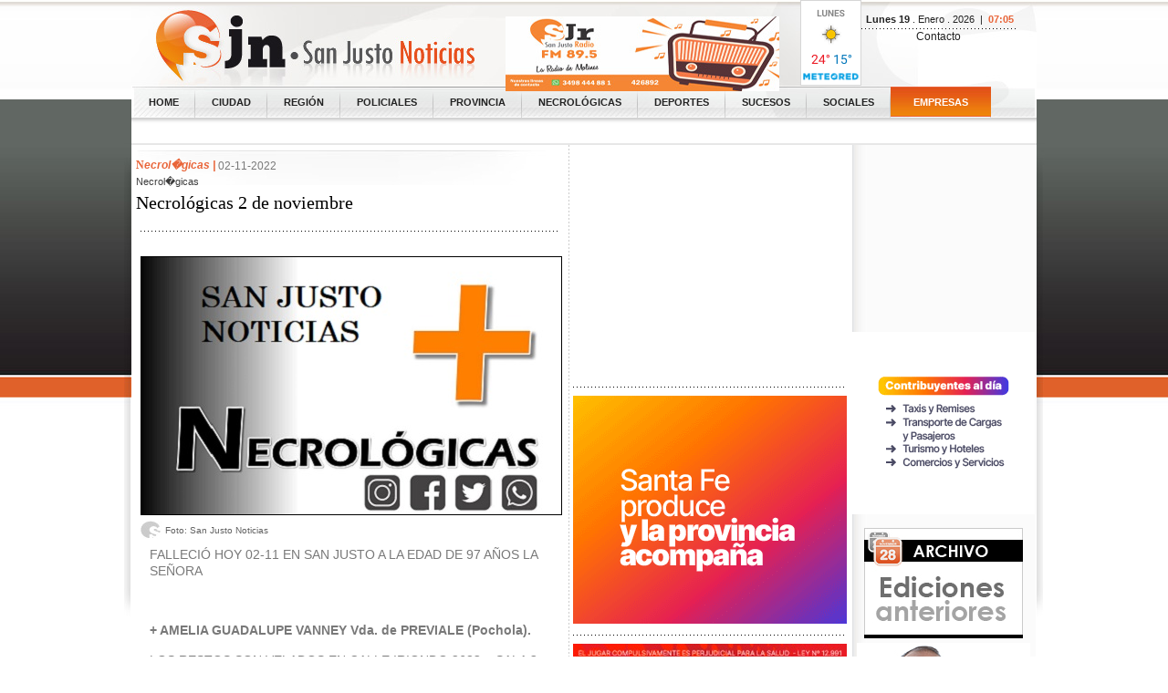

--- FILE ---
content_type: text/html; charset=UTF-8
request_url: http://sanjustonoticias.com.ar/index.php?s=nD&id=17897&sID=12
body_size: 27498
content:
<!DOCTYPE html PUBLIC "-//W3C//DTD XHTML 1.0 Strict//EN" "http://www.w3.org/TR/xhtml1/DTD/xhtml1-strict.dtd">
<html xmlns="http://www.w3.org/1999/xhtml">
<head>
<meta http-equiv="Content-Type" content="text/html; charset=ISO-8859-1"/>
<meta name="keywords" content="Necrol�gicas,2,de,noviembre"/>
<meta name="description" content=""/>
<meta name="Author" content="Estilo Activo - www.estiloactivo.com" />
<meta name="Robots" content="index,follow" />
<meta name="google-adsense-account" content="ca-pub-4885527206860750">
<title>Necrol�gicas 2 de noviembre</title>
<link href="css/estilos.css" rel="stylesheet" type="text/css"/>
<link href="css/menu.css" rel="stylesheet" type="text/css"/>
<link href="css/destacada.css" rel="stylesheet" type="text/css"/>
<script language="javascript" type="text/javascript" src="./js/prototype/prototype.js"></script>
<script language="javascript" type="text/javascript" src="./js/scriptaculous/scriptaculous.js?load=effects"></script>
<script language="javascript" type="text/javascript" src="./js/jquery.js"></script>
<script language="javascript" type="text/javascript" src="./js/jquery-ui.min.js"></script>
<script language="javascript" type="text/javascript">
	var jqvar = jQuery.noConflict();
</script>
<script language="javascript" type="text/javascript" src="./js/swfobject.js"></script>
<script language="javascript" type="text/javascript" src="./js/home.js"></script>
<script language="javascript" type="text/javascript" src="./js/banners.js"></script>
<script language="javascript" type="text/javascript" src="./js/comentarios.js"></script>
<script type="text/javascript">
	jqvar(document).ready(function(){
		jqvar("#featured > ul").tabs({fx:{opacity: "toggle"}}).tabs("rotate", 5000, true);	
	});
</script>

 <link rel="stylesheet" href="css/page.css" type="text/css" media="screen" />
 <link rel="stylesheet" href="css/slider.css" type="text/css" media="screen" />
    
    <script type="text/javascript" src="js/slider/jquery2.min.js"></script>
    <script type="text/javascript" src="js/slider/jquery.easing.1.2.js"></script>
	<script src="js/slider/jquery.anythingslider.js" type="text/javascript" charset="utf-8"></script> 
	<!-- Google tag (gtag.js) -->
<script async src="https://www.googletagmanager.com/gtag/js?id=G-6SWDN2LTVM"></script>
<script>
  window.dataLayer = window.dataLayer || [];
  function gtag(){dataLayer.push(arguments);}
  gtag('js', new Date());

  gtag('config', 'G-6SWDN2LTVM');
</script>
</head>
<body>

<div id="contenedor">
<div class="cont_general">
	<div class="contenido">
    	<!-- TOP-cabecera-menu-novedades -->
    	<div class="top">
    <a href="index.php"><img src="img/logo.jpg" alt="San Justo Noticias" class="floatL" /></a>
	<div class="floatL"><div id="divBannerHomeCabecera" style="position:absolute; top:18px; left:410px"></div></div>
    <div class="floatR" style="300px">
       
        <div class="dfh"><strong> Lunes&nbsp;19</strong>&nbsp;.&nbsp;Enero&nbsp;.&nbsp;2026&nbsp;&nbsp;|&nbsp;&nbsp;<span><strong>07:05        						  	
        </strong></span></div><div style="text-align:center"><a href="mailto:info@sanjustonoticias.com.ar">Contacto</a>&nbsp;  </div>  </div>
 <div style="float:right"> <a href="./climaextendido.php" ><img src="https://www.meteored.com.ar/wimages/foto4328fed3a85a0b454f590dc97fd152bc.png"></a></div>
		                                 
								 
</div>
<div class="menu">
    <div id="menu">
        <ul>
            <li><a href="./index.php" >home</a></li>
            <li><a href="./index.php?sID=2" >Ciudad</a></li>
            <li><a href="./index.php?sID=3" >Regi&oacute;n</a></li>
            <li><a href="./index.php?sID=14" >Policiales</a></li>
            <li><a href="./index.php?sID=10" >Provincia</a></li>
             <li><a href="./index.php?s=noticias_necrologicas" >Necrol&oacute;gicas</a></li>
            <!--li><a href="./index.php?sID=4" >Campo e industria</a></li-->
            <li><a href="./index.php?sID=5" >Deportes</a></li>
            <li><a href="./index.php?sID=6" >Sucesos</a></li>
            <li><a href="./index.php?sID=7" >Sociales</a></li>
            <li><a href="./index.php?sID=12" class="current">Empresas</a></li>
            
        </ul> 
    </div>
    <div class="clear"><img src="img/1x1.gif" alt="1x1" /></div>
</div>
        
<div class="barra-nov">
    </div>        <!-- Fin-TOP-cabecera-menu-novedades -->
        
        <!-- CUERPO -->
        <div class="cont_cuerpo">
        <!-- columna 1 y 2 de noticias -->
        	<div class="columnaL">
            	<!-- <div class="ruta">Est�s en&nbsp;&nbsp;<span>&raquo;</span>&nbsp;&nbsp;<strong>Noticias Portada</strong></div>-->
        		
				        		
                <!-- COLUMNA1 -->
                <div class="col1">
				<div id="fb-root"></div>
<script>(function(d, s, id) {
  var js, fjs = d.getElementsByTagName(s)[0];
  if (d.getElementById(id)) return;
  js = d.createElement(s); js.id = id;
  js.src = "//connect.facebook.net/es_LA/sdk.js#xfbml=1&appId=860770303937164&version=v2.0";
  fjs.parentNode.insertBefore(js, fjs);
}(document, 'script', 'facebook-jssdk'));</script>
<style type="text/css">
/********** tv *************/
.bg_tv{
	background: url(./img/noticias/bg_tv.jpg) no-repeat top left;
	height: 215px;
	width: 284px;
	overflow: hidden;
	margin: 0px 0px 0px 0px;
	padding: 0px;
}
.bg_tv .cont_video{
	padding: 21px 21px 21px 15px;
}

</style>

    <div class="margenes2">
    	<div style="display:block">
        <div id="division_not">
            <div class="seccion"><span>N</span>ecrol�gicas&nbsp;|&nbsp;</div>02-11-2022<br />
            <span class="volanta">Necrol�gicas</span>
            <h1>Necrol&oacute;gicas 2 de noviembre</h1> 
            <div class="internas" style="padding-bottom:5px; color:#444444"></div>
            <div class="puntosh"><img src="img/1x1.gif" alt="1x1" /></div>
<link rel='image_src' href='http://sanjustonoticias.com.ar/agregados//fotos/170769073863629f2c9e2b7.jpg' />
            <div class="clear" style=" margin-bottom:10px"><img src="img/1x1.gif" alt="1x1" /></div>
           
            <div class="clear" style=" margin-bottom:10px"><img src="img/1x1.gif" alt="1x1" /></div>
           	<div class="cont_imagen" style="float:left; margin-left:5px;">
                <img src="http://www.sanjustonoticias.com.ar/agregados/fotos/170769073863629f2c9e2b7.jpg" alt="imagen" class="imagen" /><div class="clear"><!-- --></div>
                <div class="pie-img"> Foto: San Justo Noticias</div>
                
                
            <div class="clear"><img src="img/1x1.gif" alt="1x1" /></div>
				</div>  
            <div style="padding-right:15px"><p>
	<span style="font-size: 14px;">FALLECI&Oacute; HOY 02-11 EN SAN JUSTO A LA EDAD DE 97 A&Ntilde;OS LA SE&Ntilde;ORA</span></p>
<p>
	&nbsp;</p>
<p>
	<strong><span style="font-size: 14px;">+ AMELIA GUADALUPE VANNEY Vda. de PREVIALE (Pochola).</span></strong></p>
<p>
	<span style="font-size: 14px;">LOS RESTOS SON VELADOS EN CALLE IRIONDO 2683 &ndash; SALA 3 &ndash; Y RECIBIR&Aacute;N SEPULTURA HOY 02-11-22., A LAS 17,30 HORAS EN EL CEMENTERIO MUNICIPAL DE SAN JUSTO.</span></p>
<p>
	<span style="font-size: 14px;">&quot;El centro de cuidados intensivos (<strong>Ce.Cu.I</strong>) participa con hondo pesar el fallecimiento de la madre de su presidente Sr. Edgardo Rub&eacute;n Previale e invitan a elevar una oraci&oacute;n por el eterno descanso de su alma y una cristiana resignaci&oacute;n de sus familiares&quot;.</span></p>
<p style="text-align: right;">
	<span style="font-size: 14px; text-align: right;">SERVICIO: &nbsp;ANTONIO L. OLIVA E HIJOS SRL.</span></p>
</div>
            <div class="clear"><img src="img/1x1.gif" alt="1x1" /></div>
            <br />    
        </div>
        <br />
        
         
             
        <br />
         <div class="puntosh" style="margin-bottom:5px"><img src="img/1x1.gif" alt="1x1" /></div>           
        <span class="volanta">Actualizada: 03&nbsp;de&nbsp;Noviembre&nbsp;de&nbsp;2022&nbsp;|&nbsp;08:56</span>
        <div class="clear" style=" margin-bottom:10px"><img src="img/1x1.gif" alt="1x1" /></div>
        
        <div class="clear"><!-- --></div>
		<br><script async src="https://pagead2.googlesyndication.com/pagead/js/adsbygoogle.js?client=ca-pub-5475991847493506"
     crossorigin="anonymous"></script>
<!-- sanjusto interiornoticia -->
<script async src="https://pagead2.googlesyndication.com/pagead/js/adsbygoogle.js?client=ca-pub-5475991847493506"
     crossorigin="anonymous"></script>
<!-- SanJusto-InteriorHorizontal -->
<ins class="adsbygoogle"
     style="display:block"
     data-ad-client="ca-pub-5475991847493506"
     data-ad-slot="4118089547"
     data-ad-format="auto"
     data-full-width-responsive="true"></ins>
<script>
     (adsbygoogle = window.adsbygoogle || []).push({});
</script>
<br />
        <div class="rel_intereso">Si ley&oacute; esta nota tambi&eacute;n le puede interesar:</div>
        
        <div class="rel_nota">
        <div class="fecha_categoria">23-05-2025</div>
        <div class="clear"><!-- --></div>
        <a href="./index.php?s=nD&id=23299&sID=11#rel" target="_self"><div><img src="http://www.sanjustonoticias.com.ar/agregados/fotos/116838282968305da1f038e.jpg" alt="imagen" class="rel_img" border="0" title=" NECROLOGICA" /></div><div class="clear"><!-- --></div><strong>NECROLOGICA </strong>
        <div class="rel_copete"></div></a>
        </div>
        
        <div class="rel_nota">
        <div class="fecha_categoria">16-05-2025</div>
        <div class="clear"><!-- --></div>
        <a href="./index.php?s=nD&id=23263&sID=11#rel" target="_self"><div><img src="http://www.sanjustonoticias.com.ar/agregados/fotos/1242875801682724c320329.jpg" alt="imagen" class="rel_img" border="0" title="NECROLOGICA" /></div><div class="clear"><!-- --></div><strong>NECROLOGICA </strong>
        <div class="rel_copete"></div></a>
        </div>
        
        <div class="rel_nota">
        <div class="fecha_categoria">14-05-2025</div>
        <div class="clear"><!-- --></div>
        <a href="./index.php?s=nD&id=23256&sID=11#rel" target="_self"><div><img src="http://www.sanjustonoticias.com.ar/agregados/fotos/1571067806824b95c1c866.jpg" alt="imagen" class="rel_img" border="0" title="NECROLOGICA" /></div><div class="clear"><!-- --></div><strong>NECROLOGICA </strong>
        <div class="rel_copete"></div></a>
        </div>
        
        <div class="clear"><!-- --></div><br />
      <script async src="https://pagead2.googlesyndication.com/pagead/js/adsbygoogle.js?client=ca-pub-4885527206860750"
     crossorigin="anonymous"></script>
<!-- SanJusto INterior noticia -->
<ins class="adsbygoogle"
     style="display:block"
     data-ad-client="ca-pub-4885527206860750"
     data-ad-slot="5730680071"
     data-ad-format="auto"
     data-full-width-responsive="true"></ins>
<script>
     (adsbygoogle = window.adsbygoogle || []).push({});
</script>
        <br /><br />
        <span id="zonaComentarios"></span><a name="#zonaComentarios"></a>
        <div class="con_tit-comentario">
           
            <img src="./img/ico_ncomentario.jpg" alt="comentarios" style="float:right; margin:3px 5px 0px 0px" />
            <div class="clear"><img src="img/1x1.gif" alt="1x1" /></div>
        </div>
        
         
        <br /> 
        </div> 
               
    </div>

<script async src="https://pagead2.googlesyndication.com/pagead/js/adsbygoogle.js?client=ca-pub-4885527206860750"
     crossorigin="anonymous"></script>
<!-- SanJusto INterior noticia -->
<ins class="adsbygoogle"
     style="display:block"
     data-ad-client="ca-pub-4885527206860750"
     data-ad-slot="5730680071"
     data-ad-format="auto"
     data-full-width-responsive="true"></ins>
<script>
     (adsbygoogle = window.adsbygoogle || []).push({});
</script>

<script>

	//Event.observe(window, 'load', function(){ ver_video2('contenedor_video2','',1); });

</script>                 </div>
                <!-- fin COLUMNA1 -->
                
                <!-- COLUMNA2 -->
                <div class="col2">
    				<div class="margenes2">
					<iframe src="https://www.facebook.com/plugins/likebox.php?href=http%3A%2F%2Fwww.facebook.com%2Fpages%2FSan-Justo-Noticias%2F140494622635434&amp;width=292&amp;connections=10&amp;stream=false&amp;header=false&amp;height=255&amp;show_facepile=true" scrolling="no" frameborder="0" style="border:none; overflow:hidden; width:292px; height:255px;" allowTransparency="true"></iframe>


		
		<div class="banner"><a href="http://https://www.santafe.gov.ar/noticias" target="_blank"><img src="./agregados/banners/25994196169299501ab38e.gif" alt="Ingresos brutos - noviembre 2025" border="0" /></a></div>
        
		<div class="banner"><a href="http://www.loteriasantafe.gov.ar/" target="_blank"><img src="./agregados/banners/212601175167a5f0c845837.jpg" alt="Quini 6 febrero 2025" border="0" /></a></div>
        
        <!-- bloque-destacado -->
            <div class="cont_destcol2">
                <div class="cont_cont-colon">
                    <div class="titulo">Col&oacute;n</div>
                    
                    
                   	<h2><a href="./index.php?s=nD&id=23157&sID=5">COLON DE SAN JUSTO SUMO 3 PUNTOS EN CAYASTA</a></h2>
                    <p><p>
	<span style="color: rgb(0, 0, 0);"><span style="font-size: 14px;">El Conquistador venci&oacute; en Reserva y Primera a Cicl&oacute;n Norte en Cayast&aacute;, por la quinta fecha del Torneo Liguista. El pr&oacute;ximo encuentro ser&aacute; entre semana ante La Salle, previo al partido debut del fin de semana por Copa Santa Fe.</span></span></p>
</p>
                    <div class="puntosh"><img src="img/1x1.gif" alt="1x1" /></div>
                    
                   	<h2><a href="./index.php?s=nD&id=22748&sID=5">LEANDRO BERTOLA SE RETIRA DEL FUTBOL</a></h2>
                    <p><p>
	<span style="color: rgb(0, 0, 0);"><span style="font-size: 14px;">La leyenda del Conquistador Leandro Bertola anunci&oacute; su retiro del futbol semiprofesional. Siendo capit&aacute;n del equipo Bertola fue fundamental en gran parte de los logros m&aacute;s destacados del Club Col&oacute;n de San Justo donde consigui&oacute; 12 t&iacute;tulos.</span></span></p>
<p>
	&nbsp;</p>
</p>
                    <div class="puntosh"><img src="img/1x1.gif" alt="1x1" /></div>
                    
                                      
                    <div class="cont_vermas">
                        <div class="vermas"><a href="./index.php?s=listado_noticias&sID=5&cID=9">Ver M&aacute;s</a></div>
                    </div>                  
                </div>
            </div>
        <!-- fin-bloque -->
 		
		<div class="banner"><a href="http://www.instagram.com/extragasoficial/" target="_blank"><img src="./agregados/banners/9177531215f4ef9fcccc4d.jpg" alt="Extra gas corto" border="0" /></a></div>
        
        <!-- bloque-destacado -->
            <div class="cont_destcol2">
                <div class="cont_cont-sj">
                    <div class="titulo">Sanjustino</div>
                    
                    
                    <h2><a href="./index.php?s=nD&id=23156&sID=5">SANJUSTINO LE GANO A COLON DE SANTA FE EN CONDICION DE LOCAL</a></h2>
                    <p><p>
	<span style="color: rgb(0, 0, 0);"><span style="font-size: 14px;"><span style="box-sizing: inherit;">Sobre el final, Sanjustino venci&oacute; 2 a 1 a Col&oacute;n de Santa Fe en el &ldquo;Coloso del Oeste&rdquo; y llega a las 11 unidades en el campeonato. Los goles de Mat&iacute;as Benegas y Mati Ayala Vera mantienen a los de Marcelo Molina como animadores del torneo apertura de Liga, Ateneo comanda el torneo con 15 unidades.</span></span></span></p>
<p>
	<span style="color: rgb(0, 0, 0);"><span style="font-size: 14px;"><span style="box-sizing: inherit;">&nbsp;En reserva fue derrota 1 a 0, ahora se viene el mi&eacute;rcoles la visita a Juventud Unida en Candioti y el fin de semana el primer partido por Copa Santa Fe ante Central Oeste de Recreo como local.</span></span></span></p>
<p style="box-sizing: inherit; margin: 0px 0px 25px; color: rgb(64, 64, 64); font-family: Poppins, serif; font-size: 14px;">
	&nbsp;</p>
</p>
                    <div class="puntosh"><img src="img/1x1.gif" alt="1x1" /></div>
                    
                    <h2><a href="./index.php?s=nD&id=23153&sID=5">SANJUSTINO SIGUE ESCALANDO EN LA LIGA FEDERAL DE B&Atilde;�SQUET</a></h2>
                    <p><p>
	<span style="color: rgb(0, 0, 0);"><span style="font-size: 14px;"><span style="box-sizing: inherit;">En San Jorge, el verde venci&oacute; 101 a 80 a Atl&eacute;tico y sube en la tabla de posiciones de la Liga Federal. Con el debut del tucumano Mat&iacute;as Bichara, Renzo Giunta tiene la plantilla completa de cara a la recta final de la fase regular y los playoffs.</span></span></span></p>
<p>
	<span style="color: rgb(0, 0, 0);"><span style="font-size: 14px;"><span style="box-sizing: inherit;">Nicol&aacute;s Boixader se destac&oacute; con 26 unidades en un Sanjustino que el S&aacute;bado juega un partido clave en la clasificaci&oacute;n del Torneo Oficial ante Uni&oacute;n de Santa Fe en casa.</span></span></span></p>
</p>
                    <div class="puntosh"><img src="img/1x1.gif" alt="1x1" /></div>
                                        
                                      
                    <div class="cont_vermas">
                        <div class="vermas"><a href="./index.php?s=listado_noticias&sID=5&cID=10">Ver M&aacute;s</a></div>
                    </div>                  
                </div>
            </div>
        <!-- fin-bloque -->
        
        <!-- bloque-clasificados -->
<!--        	
            <div class="cont_destcol2">
                <div class="cont_cont-sjnclasificados">
                    <div class="titulo">SJN Clasificados</div>			-->
                    
<!--                </div>
            </div>-->
        <!-- fin-bloque -->

        
		<div class="banner"><a href="http://www.instagram.com/alessoagro/" target="_blank"><img src="./agregados/banners/15697936285efa93dd3a5d6.jpg" alt="ALESSO JUNIO 2020" border="0" /></a></div>
        
		<div class="banner"><a href="http://www.instagram.com/nacsa.agro/" target="_blank"><img src="./agregados/banners/4656467425c2deb8ca9ae7.jpg" alt="NACSA SAN JUSTO" border="0" /></a></div>
        
		<div class="banner"><a href="http://www.instagram.com/mutualcolon/" target="_blank"><img src="./agregados/banners/3046952445eb04adadca22.jpg" alt="MUTUAL COLON 2020 MAYO 2020" border="0" /></a></div>
        
		<div class="banner"><a href="http://www.facebook.com/isabella.candiotiduarte" target="_blank"><img src="./agregados/banners/26521322364c283dd73bf1.jpg" alt="Isabela Candioti 2023" border="0" /></a></div>
        
		<div class="banner"><a href="http://www.facebook.com/brunobeltranjxc/" target="_blank"><img src="./agregados/banners/6030607206329ed5a14878.jpg" alt="Beltranconcejal1" border="0" /></a></div>
        
		<div class="banner"><a href="http://www.instagram.com/matiasborla/?hl=es" target="_blank"><img src="./agregados/banners/158764588462ec1a948936d.jpg" alt="matias borla" border="0" /></a></div>
        
        
		
        
        

        
		<div class="banner"><a href="http://www.instagram.com/la.radio.demolinas/" target="_blank"><img src="./agregados/banners/143266369565ce1fd9be2f6.jpg" alt="La Radio SJN " border="0" /></a></div>
        
<!-- bloque-destacado -->
    <div class="cont_destcol2">
        <div class="cont_cont">
            <div class="titulo">Instant&aacute;neas</div>
            <div class="background">
                 
           	</div>                          
            <div class="cont_vermas">
                <div class="vermas"><a href="./index.php?s=gMMTS">Ver todas</a></div>
            </div>
                              
        </div>
    </div>
<!-- fin-bloque -->

     <script type="text/javascript"><!--
google_ad_client = "ca-pub-5475991847493506";
/* SanJustoNoticias 300x250 */
google_ad_slot = "0618493752";
google_ad_width = 300;
google_ad_height = 250;
//-->
</script>
<script type="text/javascript"
src="https://pagead2.googlesyndication.com/pagead/show_ads.js">
</script><script type="text/javascript"><!--
google_ad_client = "ca-pub-5475991847493506";
/* SanJustoNoticias 300x250B */
google_ad_slot = "7198151798";
google_ad_width = 300;
google_ad_height = 250;
//-->
</script>
<script type="text/javascript"
src="https://pagead2.googlesyndication.com/pagead/show_ads.js">
</script> 
                    </div>
                </div>
                <!-- fin COLUMNA2 -->
                
        	</div>
            
            <!-- columna3 -->
            <div class="columnaR">
				<script type="text/javascript"><!--
google_ad_client = "ca-pub-5475991847493506";
/* SanJustoNoticias 200x200 */
google_ad_slot = "8995835438";
google_ad_width = 200;
google_ad_height = 200;
//-->
</script>
<script type="text/javascript"
src="http://pagead2.googlesyndication.com/pagead/show_ads.js">
</script>					
<script async src="https://pagead2.googlesyndication.com/pagead/js/adsbygoogle.js?client=ca-pub-4885527206860750"
     crossorigin="anonymous"></script>
<!-- sanjusto interior -->
<ins class="adsbygoogle"
     style="display:block"
     data-ad-client="ca-pub-4885527206860750"
     data-ad-slot="1417219912"
     data-ad-format="auto"
     data-full-width-responsive="true"></ins>
<script>
     (adsbygoogle = window.adsbygoogle || []).push({});
</script>
<div align="center"><a href="http://https://www.santafe.gov.ar/noticias" target="_blank"><img src="./agregados/banners/516641820692993f774ddb.gif" alt="Alivio Fiscal - Noviembre" border="0" class="bannersZona5" /></a></div>

<div style="margin-top:10px" align="center">
	<a href="./index.php?s=ediciones_anteriores"><img src="./img/ediciones_anteriores.jpg" title="Búsqueda de Noticias: Ediciones Anteriores" alt="Ediciones Anteriores" border="0"  /></a>
</div>

<div align="center"><a href="http://www.instagram.com/gc_sanjusto/" target="_blank"><img src="./agregados/banners/19123463036543b8cb348e8.jpg" alt="Nicolas Cuesta gesti�n 2023 2" border="0" class="bannersZona5" /></a></div>
<script async src="https://pagead2.googlesyndication.com/pagead/js/adsbygoogle.js?client=ca-pub-4885527206860750"
     crossorigin="anonymous"></script>
<!-- sanjusto interior -->
<ins class="adsbygoogle"
     style="display:block"
     data-ad-client="ca-pub-4885527206860750"
     data-ad-slot="1417219912"
     data-ad-format="auto"
     data-full-width-responsive="true"></ins>
<script>
     (adsbygoogle = window.adsbygoogle || []).push({});
</script>
<div style="margin-top:10px" align="center">
	<img src="http://www.dolarsi.com/cotizador/cotizador_blanco_full.asp" alt="dolarsi" border="0" class="bannersZona5" />
</div>

<div align="center"><a href="http://rodrigoborla.com.ar/" target="_blank"><img src="./agregados/banners/19036687165ebf257b41126.jpg" alt="SENADOR BORLA MAYO 2020" border="0" class="bannersZona5" /></a></div>


<div class="cont_destcol2" style="margin:5px 5px 15px 5px; overflow:hidden	">
	<div class="cont_cont">
    	<div class="titulo">Farmacias</div>
        <!--div style="background:#eeeeee; padding:3px 3px 3px 5px; color:#000000; font-size:14px"><strong>Farmacias de turno</strong></div-->
        <div style="padding:5px">
    	 
        </div> 
    </div>
</div>



<div align="center"><a href="http://www.instagram.com/montesfarmacia/" target="_blank"><img src="./agregados/banners/188050877765e9b8f747489.jpg" alt="Farmacia Montes 2024" border="0" class="bannersZona5" /></a></div>

<div align="center"><a href="http://www.instagram.com/sociedadruraldesanjusto/" target="_blank"><img src="./agregados/banners/8287898556621068cb26f1.jpg" alt="Sociedad Rural 80 a�os" border="0" class="bannersZona5" /></a></div>

<div align="center"><a href="http://www.laradiodemolinas.com.ar" target="_blank"><img src="./agregados/banners/211133543865fe23b0d2a3d.jpg" alt="radio nueva" border="0" class="bannersZona5" /></a></div>




















            </div>
            <div class="clear"><img src="img/1x1.gif" alt="1x1" /></div>
        </div>
        <!-- FIN-CUERPO -->
    </div>
</div>
<!-- footer -->
<!-- footer -->	
<div id="contenedor2">
	<div class="cont_footer">
    	<div class="footer" style="float:left">
        	<div class="menu_footer">
            	<a href="./index.php?sID=2">Ciudad</a>&nbsp;&nbsp;|&nbsp;&nbsp;
            	<a href="./index.php?sID=3">Regi&oacute;n</a>&nbsp;&nbsp;|&nbsp;&nbsp;
                <a href="./index.php?sID=10">Provincia</a>&nbsp;&nbsp;|&nbsp;&nbsp;
                <a href="./index.php?sID=4">Campo e industria</a>&nbsp;&nbsp;|&nbsp;&nbsp;
                <a href="./index.php?sID=5">Deportes</a>&nbsp;&nbsp;|&nbsp;&nbsp;
                <a href="./index.php?sID=6">Sucesos </a>&nbsp;&nbsp;|&nbsp;&nbsp;
                <a href="./index.php?sID=7">Sociales</a>&nbsp;&nbsp;|&nbsp;&nbsp;
                <a href="./index.php?sID=8">Institucionales</a>
            </div>
            <div class="floatL"><img src="img/logo-footer.jpg" alt="San justo noticias" /></div>
            <div class="cont_texadicional">
           	  Editor responsable: Edgardo Molinas - <SCRIPT TYPE="text/javascript">
<!-- 
// protected email script by Joe Maller
// JavaScripts available at http://www.joemaller.com
// this script is free to use and distribute
// but please credit me and/or link to my site

emailE=('edgardomolinas@' + 'sanjustonoticias.com.ar')
document.write('<a href="mailto:' + emailE + '" style="color:#ccc">' + emailE + '</a>')
 //-->
</script>

<NOSCRIPT>
    <em>Email address protected by JavaScript.<BR>
    Please enable JavaScript to contact me.</em>
</NOSCRIPT>

<!-- Please enter a valid email address --><br />
              Contacto comercial: <SCRIPT TYPE="text/javascript">
<!-- 
// protected email script by Joe Maller
// JavaScripts available at http://www.joemaller.com
// this script is free to use and distribute
// but please credit me and/or link to my site

emailE=('info@' + 'sanjustonoticias.com.ar')
document.write('<a href="mailto:' + emailE + '" style="color:#ccc">' + emailE + '</a>')
 //-->
</script>

<NOSCRIPT>
    <em>Email address protected by JavaScript.<BR>
    Please enable JavaScript to contact me.</em>
</NOSCRIPT><br />
              Web: www.sanjustonoticias.com.ar <br>
	Tel&eacute;fono: <a href="tel: +54 3498 419988" style="color:white">+54 3498 419988</a>
            </div>    	
            <div class="clear"><img src="img/1x1.gif" alt="1x1" /></div>
        </div>
        <div class="logoea"><a href="http://www.solucionesypunto.com" target="_blank"><img src="./img/ypunto.png" height="30" title="SOLUCIONES YPUNTO" /></a></div>
        <div class="clear"><img src="img/1x1.gif" alt="1x1" /></div>
    </div>    
</div>	</div>




<script type="text/javascript">
var gaJsHost = (("https:" == document.location.protocol) ? "https://ssl." : "http://www.");
document.write(unescape("%3Cscript src='" + gaJsHost + "google-analytics.com/ga.js' type='text/javascript'%3E%3C/script%3E"));
</script>
<script type="text/javascript">
try {
var pageTracker = _gat._getTracker("UA-1762895-33");
pageTracker._trackPageview();
} catch(err) {}</script>


</body>
</html>


--- FILE ---
content_type: text/html; charset=UTF-8
request_url: http://sanjustonoticias.com.ar/AppAjax.php?ajax=1&accion=getBannerHomeCabecera
body_size: 187
content:
<a href="http://laradiodemolinas.com.ar/" target="_blank"><img src="./agregados/banners/43035397960425d9d2bacf.jpg" alt="S J RADIO 2018 MAYO" border="0"  class="banners" /></a>

--- FILE ---
content_type: application/javascript
request_url: http://sanjustonoticias.com.ar/js/banners.js
body_size: 2689
content:
//-- CARGAMOS LOS BANNERS LUEGO DE CARGAR TODO EL DOM DE LA HOME
Event.observe(window, 'load', EA_loadBannersTopAndCabecera);
Event.observe(window, 'load', EA_loadBannersEntreNoticias);

///////////////////////////////////////////////////////////////////////////////////////////
///////////// FUNCION PARA CARGAR LOS BANNERS TOP Y CABECERA

function EA_loadBannersTopAndCabecera() {
	/*if( $('divBannerHomeTop') ){
		EA_AJAXRefreshContenido('divBannerHomeTop', "&accion=getBannerHomeTop");
	}*/

	if( $('divBannerHomeCabecera') ){
		EA_AJAXCallRequest('accion=getBannerHomeCabecera', 'EA_AJAXResponseBannersCabecera');
	}
}

//--------------------------------------------------------------------------------------
function EA_AJAXResponseBannersCabecera(originalRequest) {
	var aux = new String(originalRequest.responseText);
	var bannerHTML;
	if(!isBlanco(aux)){
		bannerHTML = aux;
	}
	else{
		return false;
	}
		
	document.getElementById('divBannerHomeCabecera').innerHTML = bannerHTML;
}
//--------------------------------------------------------------------------------------

///////////////////////////////////////////////////////////////////////////////////////////
///////////// FUNCION PARA CARGAR LOS BANNERS TOP Y CABECERA
function EA_loadBannersEntreNoticias() {
	var arrayDivBanners = $$('div.divBannerEntreNoticias');
	if((arrayDivBanners) && arrayDivBanners.size() > 0){
		EA_AJAXCallRequest( 'accion=getAllBannersEntreNoticias', 'EA_AJAXResponseBannersEntreNoticias' ); 
	}
}
//--------------------------------------------------------------------------------------

//////////////////////////////////////////////////////////////////////////////////
//// funcion que muestra el resultado del ajax en una eliminacion
//// 
function EA_AJAXResponseBannersEntreNoticias(originalRequest) {
	var aux = new String(originalRequest.responseText);
	var bannersHTML;
	if(!isBlanco(aux)){
		bannersHTML = aux.split('#@@@#');
	}
	else{
		return false;
	}
		
	var arrayDivBanners = $$('div.divBannerEntreNoticias');
	var cantDivs = arrayDivBanners.size();
	var cantBanners = bannersHTML.size();
	if(cantDivs > 0 && cantBanners > 0){
		var i = 0;
		for(i; i < cantDivs; i++){
			if(bannersHTML[i] != undefined && !isBlanco(bannersHTML[i])){
				document.getElementById((arrayDivBanners[i]).getAttribute('id') ).innerHTML = bannersHTML[i];
			}
			else{
				break;
			}
		}
		if(cantBanners > i && cantBanners > cantDivs){
			var HTML = "";
			for(i; i < cantBanners; i++){
				if(bannersHTML[i] != undefined && !isBlanco(bannersHTML[i])){
					HTML += bannersHTML[i];
				}
				else{
					break;
				}
			}
			document.getElementById('divBannersListadoFinal').innerHTML = HTML;
		}
	}
}
